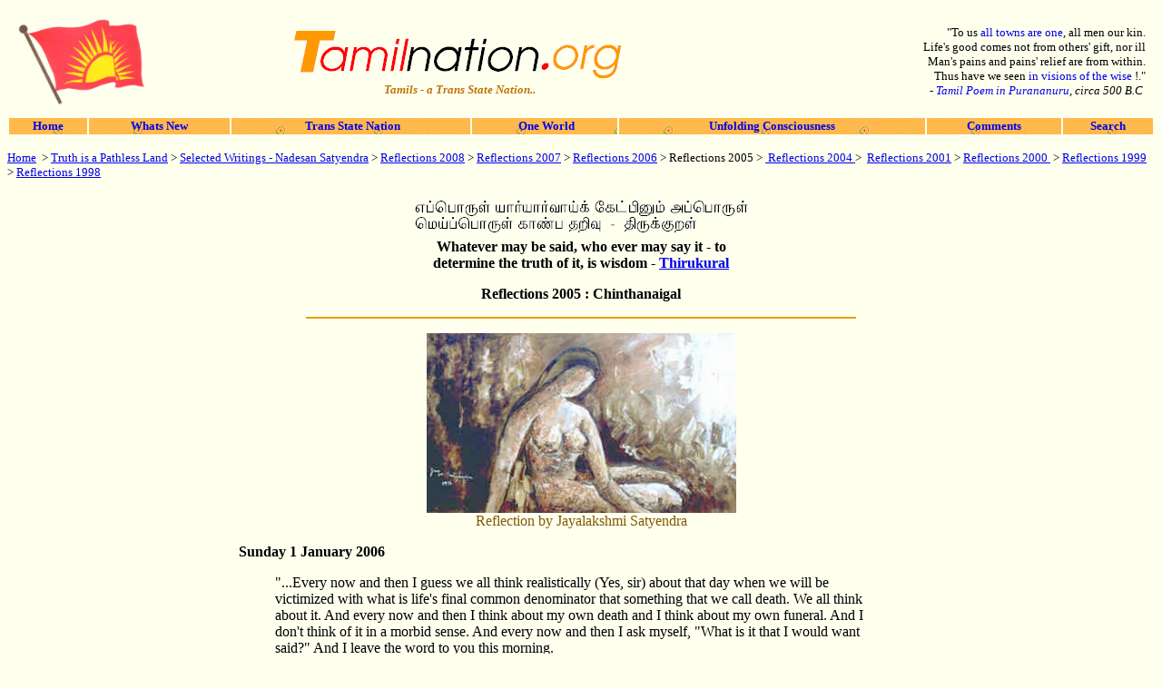

--- FILE ---
content_type: text/html; charset=UTF-8
request_url: https://tamilnation.org/sathyam/reflections/05
body_size: 24486
content:
<!DOCTYPE HTML PUBLIC "-//IETF//DTD HTML//EN">
<html>

<!-- #BeginTemplate "../../_private/template_1.dwt" -->

<head>
<META NAME="ROBOTS" CONTENT="NOARCHIVE"> 

<meta http-equiv="Content-Type" content="text/html; charset=windows-1252">
<meta name="GENERATOR" content="Microsoft FrontPage 6.0">
<meta name="ProgId" content="FrontPage.Editor.Document">
<!-- #BeginEditable "doctitle" -->
<title>Reflections - 2005</title>
<!-- #EndEditable -->
</head>

<body BGCOLOR="#FFFFEE"  >
<div align="center">

<table border="0" width="100%" cellpadding="8" id="table3">
	<tr>
		<td width="150">
		<p align="center">
<a href='/' target='_self'>
<img border="0" src="../../images/conferences/us/84nanuet_flag.gif" width="146" height="100" align="left" hspace="0"></a></p>
		</td>
		<td>
		<p align="center"><a href='/' name='top' target='_self'>
		<img border="0" src="../../images/tn1.gif"></a><br>
		<b>
		<i><font size="2" color="#BF7300">
		<a href='/diaspora/' style='text-decoration: none'>&nbsp;<font color="#BF7300">Tamils - a Trans State Nation..</font></a></font></i></b></td>
		<td>
		<p align="right"><font size="2">&quot;To us
		<a href='/oneworld/' style='text-decoration: none' target='_self'>all towns are one</a>, all men our kin.<br>Life's good comes not from 
		others' gift, nor ill 
		<br>Man's pains and pains' relief are from within.<br>Thus have we seen 
		<a href='/sathyam/unfolding' style='text-decoration: none' target='_self'>in visions 
		of the wise
</a>!.&quot;<br>- </font><em><font size="2">
		<a href='/diaspora/#purananuru' style='text-decoration: none'>
		Tamil Poem in Purananuru</a>, circa 500 B.C&nbsp;</font></em></td>
	</tr>
</table>
  <table border="0" width="100%" id="table4">
    <tr>
      <td align="center" valign="middle" bgcolor="#FDB409" background="../../images/culture/kolam/kolam3y.GIF">
		<b>
		<font size="2">
		<a href='/' style='text-decoration: none' target='_self'>Home</a></font></b></td>
      <td align="center" valign="middle" bgcolor="#FDB409" background="../../images/culture/kolam/kolam3y.GIF">
		<b><font size="2">
		<a href='/whatsnew' style='text-decoration: none'>Whats New</a></font></b></td>
      <td align="center" valign="middle" bgcolor="#FDB409" background="../../images/culture/kolam/kolam3y.GIF">
		<b><font size="2">
		<a href='/diaspora/' style='text-decoration: none' target='_self'>&nbsp;Trans State Nation</a></font></b></td>
      <td align="center" valign="middle" bgcolor="#FDB409" background="../../images/culture/kolam/kolam3y.GIF">
		<b><font size="2">
		<a href='/oneworld/' style='text-decoration: none' target='_self'>&nbsp;One World</a></font></b></td>
      <td align="center" valign="middle" bgcolor="#FDB409" background="../../images/culture/kolam/kolam3y.GIF">
		<font size="2"><b>
		<a href='/sathyam/unfolding' style='text-decoration: none' target='_self'>Unfolding 
		Consciousness</a></b></font></td>
      <td align="center" valign="middle" bgcolor="#FDB409" background="../../images/culture/kolam/kolam3y.GIF">
		<b><font size="2">
		<a href='/comments' style='text-decoration: none' target='_self'>
		Comments</a></font></b></td>
      <td align="center" valign="middle" bgcolor="#FDB409" background="../../images/culture/kolam/kolam3y.GIF"><b>
		<font size="2">
		<a href='/search' style='text-decoration: none' target='_self'>Search</a></font></b></td>
    </tr>
  </table> </div>

	 <!-- #BeginEditable "content" -->
<div align="center">
	<p align="left"><small><a href='/' target='contents'>
	<span style="text-decoration: none">Home</span></a>&nbsp; &gt; 
<a href='/sathyam/sathyam' target='contents'>Truth is a Pathless Land</a> 
&gt; <a href='/saty/' target='contents'>Selected Writings - Nadesan Satyendra</a> </small>
<font size="2">&gt; <a href='/sathyam/reflections/08' target='contents'>Reflections 2008</a> &gt; <a href='/sathyam/reflections/07' target='contents'>Reflections 2007</a> 
&gt; <strong style="font-weight: 400"><a href='/sathyam/reflections/06' target='contents'>Reflections 2006</a> &gt;
			Reflections 2005 &gt;</strong> <a href='/sathyam/reflections/04' target='contents'> &nbsp;Reflections 2004 </a>&gt; &nbsp;<a href='/sathyam/reflections/01' target='contents'>Reflections 2001</a> &gt; <a href='/sathyam/reflections/00' target='contents'>Reflections 2000&nbsp;</a>
&gt; <a href='/sathyam/reflections/99' target='contents'>Reflections 1999</a> &gt;<strong> </strong>
</font><a href='/sathyam/reflections/98' target='contents'><font size="2">Reflections 1998</font></a>
	</p>
	<table border="0" width="760">
		<tr>
			<td>
			<p align="center"><img src="../../images/literature/kural.gif" alt="thirukural" WIDTH="376" HEIGHT="42"><b><font color="#FF0000"><br>
</font>Whatever may be said, who ever may say it - to <br>
determine the truth of it, is wisdom - <a href='/literature/kural/' target='contents'>Thirukural</a></b><a href='/literature/kural/' target='contents'>
</a></p>

<p align="center"><b>Reflections 2005 : Chinthanaigal </b>
</p>

<hr width="80%" color="#E8A000">

			<p align="center"><font color="#FF0000"><b>
			<a href="../../art/moments%20of%20awareness/reflection.htm" target="contents">
			<img src="../../images/art/moments/reflection.JPG" hspace="0" width="341" height="198"></a></b></font><br>
			<font color="#815A01">Reflection by Jayalakshmi Satyendra</font></p>
			<p><b>Sunday 1 January 2006</b></p>
			<blockquote>
				<p>&quot;...Every now and then I guess we all think realistically 
				(Yes, sir) about that day when we will be victimized with what 
				is life's final common denominator that something that we call 
				death. We all think about it. And every now and then I think 
				about my own death and I think about my own funeral. And I don't 
				think of it in a morbid sense. And every now and then I ask 
				myself, &quot;What is it that I would want said?&quot; And I leave the 
				word to you this morning.<br>
				<br>
				If any of you are around when I have to meet my day, I don�t 
				want a long funeral. And if you get somebody to deliver the 
				eulogy, tell them not to talk too long. (Yes) And every now and 
				then I wonder what I want them to say. Tell them not to mention 
				that I have a Nobel Peace Prize that isn�t important. Tell them 
				not to mention that I have three or four hundred other awards 
				that�s not important. Tell them not to mention where I went to 
				school. (Yes)<br>
				<br>
				I'd like somebody to mention that day that Martin Luther King, 
				Jr., tried to give his life serving others. (Yes)<br>
				I'd like for somebody to say that day that Martin Luther King, 
				Jr., tried to love somebody.<br>
				I want you to say that day that I tried to be right on the war 
				question. (Amen)<br>
				I want you to be able to say that day that I did try to feed the 
				hungry. (Yes)<br>
				And I want you to be able to say that day that I did try in my 
				life to clothe those who were naked. (Yes)<br>
				I want you to say on that day that I did try in my life to visit 
				those who were in prison. (Lord)<br>
				I want you to say that I tried to love and serve humanity. (Yes)<br>
				<br>
				Yes, if you want to say that I was a drum major, say that I was 
				a drum major for justice. (Amen) Say that I was a drum major for 
				peace. (Yes) I was a drum major for righteousness. And all of 
				the other shallow things will not matter. (Yes) I won't have any 
				money to leave behind. I won't have the fine and luxurious 
				things of life to leave behind. But I just want to leave a 
				committed life behind. (Amen) And that's all I want to say.<br>
				<br>
				If I can help somebody as I pass along,<br>
				If I can cheer somebody with a word or song,<br>
				If I can show somebody he's traveling wrong,<br>
				Then my living will not be in vain.<br>
				If I can do my duty as a Christian ought,<br>
				If I can bring salvation to a world once wrought,<br>
				If I can spread the message as the master taught,<br>
				Then my living will not be in vain.<br>
				<br>
				Yes, Jesus, I want to be on your right or your left side, (Yes) 
				not for any selfish reason. I want to be on your right or your 
				left side, not in terms of some political kingdom or ambition. 
				But I just want to be there in love and in justice and in truth 
				and in commitment to others, so that we can make of this old 
				world a new world.&quot;&nbsp; <i>Martin Luther King - Delivered at 
				Ebenezer Baptist Church, Atlanta, Georgia, on 4 February 1968.
				</i></p>
			</blockquote>
			<p><b>Saturday 31 December 2005</b></p>
			<blockquote>
				<p>&quot;...No one has yet come up with any evidence that anyone in 
				the U.S. military or government has officially sanctioned 
				anything close to 'torture'. The 'stress positions' that have 
				been allowed (such as wearing a hood, exposure to heat and cold, 
				and the rarely authorized &quot;waterboarding,&quot; which induces a 
				feeling of suffocation) are all <font color="#773402">
				psychological techniques</font> designed to break a detainee...&quot;<a href="http://www.opinionjournal.com/weekend/hottopic/?id=110007542" target="contents">
				<i>Wall Street Journal, 12 November 2005</i></a><i> </i><br>
				<br>
				&quot;'<b>Waterboarding</b>'...The prisoner is bound to an inclined 
				board, feet raised and head slightly below the feet. Cellophane 
				is wrapped over the prisoner's face and water is poured over 
				him. Unavoidably, the gag reflex kicks in and a terrifying fear 
				of drowning leads to almost instant pleas to bring the treatment 
				to a halt. According to the sources, CIA officers who subjected 
				themselves to the water boarding technique lasted an average of 
				14 seconds before caving in. They said al Qaeda's toughest 
				prisoner, Khalid Sheik Mohammed, won the admiration of 
				interrogators when he was able to last between two and 
				two-and-a-half minutes before begging to confess.<i>&quot;<a href="http://www.commondreams.org/headlines05/1119-05.htm" target="contents">Brian 
				Ross and Richard Esposito, ABC News, 19 November 2005</a></i></p>
			</blockquote>
			<p><b>Saturday 24 December 2005</b></p>
			<blockquote>
				<p>&quot;Problems cannot be solved at the same level of awareness 
				that created them&quot; - Albert Einstein </p>
			</blockquote>
			<p><b>Wednesday 21 December 2005</b></p>
			<blockquote>
				<p><b>&quot;...</b>Change will not come simply by moaning about what is. Neither will it come from a
simple minded moralising about that which ought to be. The words of 
				<a href='/aurobindo' target='contents'>Sri Aurobindo</a> in his
epic poem Savitri,&nbsp; have an abiding
significance: &quot;Truth and knowledge are an idle gleam if they do not bring power to
change the world&quot;&nbsp;..<a target="contents">Theory and practise</a> are 
				the two legs on which we walk. The man of action is the true 
				philosopher - and the philosopher must of necessity be a man of 
				action..&quot;&nbsp; <i><a href='/sathyam/east/tamilnation' target='contents'>Nadesan 
				Satyendra in Spirituality &amp; the Tamil Nation</a></i></p>
			</blockquote>
			<p><b>Friday 25 November 2005</b></p>
			<blockquote>
				<p>&quot;...To remember the dead is the duty of the living, in our 
				memory they continue to live. Our hope for freedom as a people 
				and a nation should never be de-linked from the past. 
				Forgetfulness of the past is a social sin. Memory is a virtue. 
				.. The refusal to communicate or 
transmit an experience that embodies the <a href='/indictment/' target='contents'>collective suffering</a>, anguish, misery, 
helplessness, torture and even brutal death of a people amounts to the betrayal 
of the very people. We have to struggle with words against the mute silence of 
the international community that did nothing to prevent the death of women and 
children. There are many nations that crow loudly about human rights but these 
very nations became accomplices in the genocidal scheme of the State of Sri 
Lanka....&#8221;&nbsp; <i><a href='/tamileelam/maveerar/2003' target='contents'>Prof. Chandrakanthan at the 
				Maaveerar Memorial Service in Toronto,
28 November 2003</a></i></p>
			</blockquote>
			<p><b>Friday 18 November 2005</b></p>
			<blockquote>
				<p>''I was once asked by an Englishman connected with the British Refugee Council: 'You
  say Tamil Eelam, but where are the boundaries of this Tamil Eelam that you talk about?
  Show me.' I was taken aback by the directness of the question. I thought for a while, searching
  for an appropriate response. Then I replied: 'Take a map of the island. Take a paint brush
  and paint all the areas where Sri Lanka has bombed and launched artillery attacks during
  these past several years. When you have finished, the painted area that you see - that is
  Tamil Eelam.'''<b>&nbsp; </b><i>Sathasivam Krishnakumar, speaking in Zurich, on Maha Veerar Naal, in November 1990 
				quoted in <a href='/tamileelam/boundaries/' target='contents'>
				Boundaries of Tamil Eelam</a></i></p>
			</blockquote>
			<p><b>Tuesday 15 November 2005</b></p>
			<blockquote>
				<p><font face="Times New Roman">&quot;...The fundamental meaning of war is that
  it is the expression of a difference of opinion. The object of war must therefore be
  defined as follows: <font color="#773402">the object of war is to change the enemy's mind</font>. This simple
  and almost platitudinous statement is of supreme importance and a 
				<font color="#773402">failure to
  remember it has led to the most deplorable efforts</font>...&quot; <i>
				<a href="https://www.amazon.com/exec/obidos/tg/detail/-/B0006DDUO4/qid=1132043290/tamilntamilrelat" target="contents">
				Sir Stephen King-Hall&nbsp; in Defence of the Nuclear Age</a></i></font></p>
			</blockquote>
			<p><b>Friday 11 November 2005 Remembrance Day</b></p>
			<table border="0" width="100%" id="table1" cellspacing="8" cellpadding="2">
				<tr>
					<td width="60%">
					<p style="line-height: 150%"><font color="#FF0000">Tamil 
					Translation</font> by
					<a href='/forum/sabesan/051108remembrance' target='contents'>Sanmugam 
					Sabesan, Australia</a> </p>
					<p style="line-height: 150%" align="center">
					<a href='/tamileelam/maveerar/' target='contents'>
	<img border="1" src="../../images/maveerar/cemetry.jpg" width="164" height="111" hspace="4"></a><br>
					[see also 
					<a href='/tamileelam/maveerar/' target='contents'>Maha 
					Veerar Naal</a>]</p>
					<p style="line-height: 150%"><font size="2">&#2951;&#2980;&#3019;
				<span lang="EN-US" style="font-family: Times New Roman">Flanders 
				Fields</span> &#2986;&#3019;&#2992;&#3021;&#2965;&#3021;&#2965;&#2995;&#2980;&#3021;&#2980;&#3007;&#2994;&#3021; <br>
				&#2986;&#3018;&#2986;&#3021;&#2986;&#3007; &#2990;&#2994;&#2992;&#3021;&#2965;&#2995;&#3021; &#2986;&#3010;&#2980;&#3021;&#2980;&#3009;&#2965;&#3021; &#2965;&#3009;&#2994;&#3009;&#2969;&#3021;&#2965;&#3009;&#2965;&#3007;&#2985;&#3021;&#2993;&#2985;. <br>
				&#2970;&#3007;&#2994;&#3009;&#2997;&#3016; &#2949;&#2975;&#3016;&#2991;&#3006;&#2995;&#2969;&#3021;&#2965;&#2995;&#3009;&#2965;&#3021;&#2965;&#3009; &#2951;&#2975;&#3016;&#2991;&#3015; <br>
				&#2997;&#2992;&#3007;&#2970;&#3016; &#2997;&#2992;&#3007;&#2970;&#3016;&#2991;&#3006;&#2965; &#2986;&#3018;&#2986;&#3021;&#2986;&#3007; &#2990;&#2994;&#2992;&#3021;&#2965;&#2995;&#3021; <br>
				&#2958;&#2969;&#3021;&#2965;&#2995;&#3009;&#2975;&#3016;&#2991; &#2951;&#2992;&#3009;&#2986;&#3021;&#2986;&#3007;&#2975;&#2969;&#3021;&#2965;&#2995;&#3016; <br>
				&#2949;&#2975;&#3016;&#2991;&#3006;&#2995;&#2990;&#3021; &#2965;&#3006;&#2975;&#3021;&#2975;&#3009;&#2965;&#3007;&#2985;&#3021;&#2993;&#2985;. <br>
				&#2965;&#3008;&#2996;&#3015; &#2990;&#3009;&#2996;&#2969;&#3021;&#2965;&#3009;&#2965;&#3007;&#2985;&#3021;&#2993; &#2980;&#3009;&#2986;&#3021;&#2986;&#3006;&#2965;&#3021;&#2965;&#3007;&#2970;&#3021; &#2970;&#2980;&#3021;&#2980;&#2969;&#3021;&#2965;&#2995;&#3016;&#2980;&#3021; <br>
				&#2980;&#2969;&#3021;&#2965;&#2995;&#3021; &#2965;&#3006;&#2980;&#3009;&#2965;&#2995;&#3007;&#2994;&#3021; &#2997;&#3006;&#2969;&#3021;&#2965;&#3006;&#2980;&#3009; &#2997;&#3006;&#2985;&#2990;&#3021;&#2986;&#3006;&#2975;&#3007;&#2965;&#2995;&#3021; &#2986;&#3006;&#2975;&#3007;&#2986;&#3021; &#2986;&#2993;&#2965;&#3021;&#2965;&#3007;&#2985;&#3021;&#2993;&#2985;.<br>
				<br>
				&#2984;&#3006;&#2969;&#3021;&#2965;&#2995;&#3021; &#2951;&#2986;&#3021;&#2986;&#3019;&#2980;&#3009; &#2951;&#2993;&#2984;&#3021;&#2980;&#2997;&#2992;&#3021;&#2965;&#2995;&#3021;. <br>
					&#2970;&#3007;&#2994; &#2984;&#3006;&#2975;&#3021;&#2965;&#2995;&#3009;&#2965;&#3021;&#2965;&#3009; &#2990;&#3009;&#2985;&#3021;&#2986;&#3009; &#2997;&#3006;&#2996;&#3021;&#2984;&#3021;&#2980;&#2997;&#2992;&#3021;&#2965;&#2995;&#3021;.<br>
				&#2997;&#3006;&#2996;&#3021;&#2984;&#3021;&#2980;&#3019;&#2990;&#3021;. &#2997;&#3008;&#2996;&#3021;&#2984;&#3021;&#2980;&#3019;&#2990;&#3021;. &#2970;&#3010;&#2992;&#3007;&#2991; &#2953;&#2980;&#2991;&#2980;&#3021;&#2980;&#3016; &#2953;&#2979;&#2992;&#3021;&#2984;&#3021;&#2980;&#3019;&#2990;&#3021;. <br>
				&#2970;&#3010;&#2992;&#3007;&#2991; &#2949;&#3000;&#3021;&#2980;&#2990;&#2985;&#2980;&#3021;&#2980;&#3007;&#2985;&#3021; &#2962;&#2995;&#3007;&#2991;&#3016;&#2991;&#3009;&#2990;&#3021; &#2965;&#2979;&#3021;&#2975;&#3019;&#2990;&#3021;. <br>
				&#2965;&#3006;&#2980;&#2994;&#3007;&#2980;&#3021;&#2980;&#3019;&#2990;&#3021;. &#2965;&#3006;&#2980;&#2994;&#3007;&#2965;&#3021;&#2965;&#2997;&#3009;&#2990;&#3021; &#2986;&#2975;&#3021;&#2975;&#3019;&#2990;&#3021;. <br>
				&#2951;&#2986;&#3021;&#2986;&#3019;&#2980;&#3009;
				</font>
				<span lang="NL" style="font-family: Times New Roman">
					<font size="2">FLANDERS FIELDS</font></span><font size="2"> &#2994;&#3021; &#2965;&#3007;&#2975;&#2965;&#3021;&#2965;&#3007;&#2985;&#3021;&#2993;&#3019;&#2990;&#3021;.<br>
				<br>
				&#2958;&#2969;&#3021;&#2965;&#2995;&#3009;&#2975;&#3016;&#2991; &#2970;&#2979;&#3021;&#2975;&#3016;&#2991;&#3016; &#2986;&#2965;&#3016;&#2997;&#2985;&#3007;&#2975;&#2990;&#3021; &#2965;&#3018;&#2979;&#3021;&#2975;&#3009; &#2970;&#3014;&#2994;&#3021;&#2994;&#3009;&#2969;&#3021;&#2965;&#2995;&#3021; <br>
				&#2970;&#3014;&#2991;&#2994;&#3021; &#2951;&#2996;&#2965;&#3021;&#2965;&#2986;&#3021; &#2986;&#3019;&#2965;&#3007;&#2985;&#3021;&#2993; &#2958;&#2969;&#3021;&#2965;&#2995;&#3021; &#2965;&#3016;&#2965;&#2995;&#3007;&#2994;&#3021; &#2953;&#2995;&#3021;&#2995; <br>
				&#2997;&#3007;&#2995;&#2965;&#3021;&#2965;&#3016; &#2953;&#2969;&#3021;&#2965;&#2995;&#3007;&#2975;&#2990;&#3021; &#2980;&#2992;&#3009;&#2965;&#3007;&#2985;&#3021;&#2993;&#3019;&#2990;&#3021;. <br>
				&#2949;&#2980;&#2985;&#3016; &#2953;&#2969;&#3021;&#2965;&#2995;&#3009;&#2975;&#3016;&#2991;&#2980;&#3006;&#2965; &#2953;&#2991;&#2992;&#3021;&#2980;&#3021;&#2980;&#3007; &#2986;&#3007;&#2975;&#3007;&#2991;&#3009;&#2969;&#3021;&#2965;&#2995;&#3021;. <br>
				&#2951;&#2993;&#2984;&#3021;&#2980;&#3009; &#2965;&#3018;&#2979;&#3021;&#2975;&#3007;&#2992;&#3009;&#2965;&#3021;&#2965;&#3009;&#2990;&#3021; &#2958;&#2969;&#3021;&#2965;&#2995;&#3009;&#2975;&#3016;&#2991; &#2984;&#2990;&#3021;&#2986;&#3007;&#2965;&#3021;&#2965;&#3016;&#2991;&#3016; <br>
				&#2984;&#3008;&#2969;&#3021;&#2965;&#2995;&#3021; &#2953;&#2975;&#3016;&#2986;&#3021;&#2986;&#3008;&#2992;&#3021;&#2965;&#2995;&#3015;&#2991;&#3006;&#2985;&#3006;&#2994;&#3021; <br>
				&#2984;&#3006;&#2969;&#3021;&#2965;&#2995;&#3021; &#2980;&#3010;&#2969;&#3021;&#2965;&#2986;&#3021; &#2986;&#3019;&#2997;&#2980;&#3007;&#2994;&#3021;&#2994;&#3016;. <br>
				&#2950;&#2985;&#3006;&#2994;&#3021; &#2951;&#2984;&#3021;&#2980; &#2986;&#3018;&#2986;&#3021;&#2986;&#3007; &#2990;&#2994;&#2992;&#3021;&#2965;&#2995;&#3021; <br>
					</font>
				<span lang="NL" style="font-family: Times New Roman">
					<font size="2">FLANDERS FIELDS</font></span><font size="2"> &#2994;&#3021; &#2980;&#3018;&#2975;&#2992;&#3021;&#2984;&#3021;&#2980;&#3009; &#2986;&#3010;&#2980;&#3021;&#2980;&#3009;&#2965;&#3021; &#2965;&#3009;&#2994;&#3009;&#2969;&#3021;&#2965;&#3009;&#2990;&#3021;.</font></td>
					<td valign="top"><font color="#FF0000">In Flanders 
						Fields</font><br>
						by 
					<a target="contents" href="http://www.vac-acc.gc.ca/general/sub.cfm?source=history/firstwar/mccrae/flanders">Lt. Col. John McCrae</a>, M.D. (1872-1918),
					<br>
					Canadian Army
						<p>In Flanders fields the poppies blow<br>
						Between the crosses, row on row,<br>
						That mark our place; and in the sky<br>
						The larks, still bravely singing, fly<br>
						Scarce heard amid the guns below. <br>
						<br>
						We are the Dead. Short days ago<br>
						We lived, felt dawn, saw sunset glow,<br>
						Loved, and were loved, and now we lie<br>
						In Flanders fields. <br>
						<br>
						Take up our quarrel with the foe:<br>
						To you from failing hands we throw<br>
						The torch; be yours to hold it high.<br>
						If ye break faith with us who die<br>
						We shall not sleep, though poppies grow<br>
						In Flanders fields. 
					<p>&nbsp;</td>
				</tr>
			</table>
			<p><b>Sunday 6 November 2005</b></p>
			<blockquote>
				<p>&quot;...There is something within me 
					impelling me to cry out <a href='/indictment/' target='contents'>my agony</a>. I have known humanity. I 
					have studied <a href='/sathyam/unfolding' target='contents'>something of psychology</a> though I have not read 
					many books on psychology. Such a man knows exactly what it 
					is. That something in me which never deceives me tells me 
					now: &quot;You have to <a href='/saty/010217violence' target='contents'>stare the world in the face</a>, although the 
					world may look at you 
				<a href='/tamileelam/fundamentalism/' target='contents'>with bloodshot eyes</a>. Do not fear. 
					Trust that little thing which resides in the heart. &quot; It 
					says: 'Forsake friends, wife, and all; but testify to that 
					for which you have lived, and <a href='/tamileelam' target='contents'>for which you have to die</a>. &quot; - <i>from&nbsp;
					<a href='/saty/9805gandhi' target='contents'>Mahatma Gandhi</a>'s Quit 
					India speech, 1942</i></p>
			</blockquote>
			<p><b>Tuesday 1 November 2005</b></p>
			<blockquote>
				<p>&quot;...Movements for justice throughout the world and 
		throughout history always begin with and are sustained by a moral 
		statement, a value idea. ... It often begins with the notion that all 
		human beings are equal regardless of race or colour and that the 
		achievement of equality was in itself the pursuit of justice. But for 
		such a notion to become sustainable one must have worked with a 
				...a <a href='/sathyam/east/tamilnation' target='contents'>
		philosophical construct</a>, a 
				<a href='/heritage/' target='contents'>
		historical interpretation</a> and a 
				<a href='/caste/' target='contents'>social</a> 
		and <a href='/culture/' target='contents'>cultural</a> context. Movements are 
		sustained when <a href='/diaspora/' target='contents'>there are enough people</a> 
		whose imagination is captivated by a vision that lifts them beyond 
		wherever they may be and which encourages them to have a better idea of 
		themselves and their history into what they might or could become. In 
		other words an <a href='/' target='contents'>expansive view of history</a> and a range of possibilities 
		are critical to capture the imagination. ... Values are the essential 
		principles of life without which life would be without meaning &#8211; things 
		would fall apart, and the centre cannot hold. They are agents of social 
		cohesion....&nbsp; revolutions succeed best and their objectives 
		achieved and sustained most where the moral legitimacy resides not just 
		in terms of the end-product but also in the manner of the execution of 
		the struggle...&quot;</p>
			</blockquote>
			<p><b>Wednesday 26 October 2005</b></p>
			<blockquote>
				<p>&quot;...I have no wish to be the victim of the Fraud of a black 
				world. My life should not be devoted to drawing up the balance 
				sheet of Negro values. <a href='/oneworld/' target='contents'>There 
				is no white world</a>, there is no white ethic, any more than 
				there is a white intelligence. There are in every part of the 
				world <a href='/sathyam/sathyam' target='contents'>men who search</a>.
				<a href='/heritage/' target='contents'>I am not a prisoner of 
				history</a>. I should not seek there for the meaning of my 
				destiny. <b>I should constantly remind myself that the real leap 
				consists in introduction invention into existence</b>. In the 
				world through which I travel, 
				<a href='/sathyam/unfolding' target='contents'>I am 
				endlessly creating myself</a>...&quot; <i>(<a href='/ideology/fannon' target='contents'>Frantz 
				Fanon</a> in
				<a href="https://www.amazon.com/exec/obidos/tg/detail/-/0802150845/qid=1130311275/tamilntamilrelat" target="contents">
				Black Skin, White Masks</a>) 1952</i></p>
			</blockquote>
			<p><b>Thursday 20 October 2005</b></p>
			<blockquote>
				<p><b>&nbsp;</b>&quot;Speech is permissible so long as it does not 
				threaten real political change or to alter the status quo...It 
				is possible to engage in policy debates, as long as the 
				criticism is issue-specific, directed in rational terms at the 
				substance of a policy, rather than couched as vitriolic attacks 
				against personal reputation.&quot; - National University of Singapore 
				(NUS) human-rights expert, Dr Thio Li-ann on Academic Freedom in 
				Singapore <i>(reported in Straits Times, 20 August 2005)</i></p>
			</blockquote>
			<p><b>Saturday 8 October 2005</b></p>
			<blockquote>
				<p>&quot;If You Desire Peace, Cultivate Justice... Cultivating 
				justice and achieving peace in a globalizing world will need a 
				greater sense of common purpose to shared goals at the 
				international and national levels. It requires integrated 
				thinking to address the integrated problems of society and the 
				economy. It means guiding policy-making with a moral compass, 
				ensuring that decisions are based on universally shared 
				principles of equity and equality, without losing sight of the 
				need for sustained economic growth. It is about linking justice 
				and economic progress in practical ways...&quot; - Juan Somavia, 
				Director-General of the International Labour Organization</p>
			</blockquote>
			<p><b>Saturday 24 September 2005</b></p>
			<blockquote>
				<p>&quot;....The United States has an opportunity make Sri Lanka a
    model and help it to evolve, by negotiating, 
				<a href="../../conflictresolution/tamileelam/index.htm#not negotiable" target="contents">two autonomous democratic
    political structures within a system acceptable to both parties</a>, where ethnic
    communities can coexist peacefully on the Island. The US should be firm in its message to
    the government and the opposition, that if negotiations are not forthcoming immediately,
    they should be prepared to conduct a referendum of the Tamil people in Sri Lanka.
    This can be done with the assistance of the United Nations similar to the referendum in
    East Timor. Thus, in the absence of a negotiated settlement, the Tamil people could
    determine whether they want a confederation or 
				<a href='/selfdetermination/tamileelam/7707tulfmanifesto' target='contents'>a separate state as endorsed by the Tamil
    people</a> in the last democratic elections held in 1977 in the north and east of Sri
    Lanka....&quot;<em>
				<a href='/intframe/us/00bradsherman' target='contents'>US Congressman Brad Sherman, 1 September
    2000</a></em></p>
			</blockquote>
			<p><b>Thursday 22 September 2005</b></p>
			<blockquote>
				<font size="2">&quot; &#2997;&#2992;&#2994;&#3006;&#2993;&#3009; 
			&#2958;&#2985;&#3021;&#2986;&#2980;&#3009; &#2980;&#2985;&#3021;&#2985;&#3007;&#2991;&#2965;&#3021;&#2965;&#2990;&#3021; &#2953;&#2975;&#3016;&#2991;&#2980;&#2985;&#3021;&#2993;&#3009;. &#2997;&#2992;&#2994;&#3006;&#2993;&#3021;&#2993;&#3009; &#2990;&#3006;&#2993;&#3021;&#2993;&#2980;&#3021;&#2980;&#3007;&#2993;&#3021;&#2965;&#3009; &#2980;&#2985;&#3007;&#2990;&#2985;&#3007;&#2980;&#2992;&#3021;&#2965;&#2995;&#3007;&#2985;&#3021; 
			&#2965;&#3009;&#2993;&#3009;&#2965;&#3021; &#2965;&#3008;&#2975;&#3009; &#2949;&#2997;&#2970;&#3007;&#2991;&#2990;&#3006;&#2965;&#3007;&#2985;&#3021;&#2993;&#2980;&#3009;. &#2951;&#2980;&#2985;&#3006;&#2994;&#3021;&#2980;&#3006;&#2985;&#3021; &#2986;&#3014;&#2992;&#3009;&#2990;&#3021; &#2986;&#3009;&#2992;&#2975;&#3021;&#2970;&#3007;&#2965;&#2995;&#3016; &#2997;&#3007;&#2975;&#3009;&#2980;&#2994;&#3016;&#2986;&#3021; 
			&#2986;&#3019;&#2992;&#3006;&#2975;&#3021;&#2975;&#2969;&#3021;&#2965;&#2995;&#3016; &#2970;&#2990;&#3009;&#2980;&#3006;&#2991; &#2990;&#3006;&#2993;&#3021;&#2993;&#2969;&#3021;&#2965;&#2995;&#3016;&#2986;&#3021;&#2986;&#2993;&#3021;&#2993;&#3007; &#2984;&#3006;&#2990;&#3021; &#2986;&#3015;&#2970;&#3007;&#2965;&#3021;&#2965;&#3018;&#2995;&#3021;&#2995;&#3009;&#2990;&#3021; &#2986;&#3019;&#2980;&#3009; &#2949;&#2997;&#2993;&#3021;&#2993;&#3016; 
			&#2990;&#3009;&#2985;&#3021;&#2985;&#3007;&#2985;&#3021;&#2993;&#3009; &#2984;&#2965;&#2992;&#3021;&#2980;&#3021;&#2980;&#3007;&#2991; &#2950;&#2993;&#3021;&#2993;&#2994;&#3021; &#2990;&#3007;&#2965;&#3021;&#2965; &#2950;&#2995;&#3009;&#2990;&#3016; &#2990;&#3007;&#2965;&#3021;&#2965; &#2980;&#2985;&#3007;&#2980;&#3021;&#2980;&#3009;&#2997;&#2990;&#3021; &#2990;&#3007;&#2965;&#3021;&#2965; 
			&#2980;&#2985;&#3007;&#2990;&#2985;&#3007;&#2980;&#2992;&#3021;&#2965;&#2995;&#3016;&#2986;&#3021;&#2986;&#2993;&#3021;&#2993;&#3007;&#2986;&#3021; &#2986;&#3015;&#2970;&#3007;&#2965;&#3021;&#2965;&#3018;&#2995;&#3021;&#2965;&#3007;&#2993;&#3019;&#2990;&#3021;. 
				</font><p><font size="2">&#2997;&#3007;&#2980;&#3007;&#2991;&#3007;&#2985;&#3021; &#2949;&#2975;&#3007;&#2986;&#3021;&#2986;&#2975;&#3016;&#2991;&#3007;&#2994;&#3021; &#2997;&#2992;&#2994;&#3006;&#2993;&#3021;&#2993;&#3016; &#2965;&#3006;&#2994;&#2970;&#3021;&#2970;&#2965;&#3021;&#2965;&#2992;&#2990;&#3006;&#2965;&#2965;&#3021; 
			&#2965;&#2993;&#3021;&#2986;&#3007;&#2980;&#2990;&#3021; &#2970;&#3014;&#2991;&#3021;&#2980; &#2962;&#2992;&#3009; &#2970;&#2990;&#3010;&#2965;&#2980;&#3021;&#2980;&#3007;&#2994;&#3021; &#2986;&#3007;&#2993;&#2984;&#3021;&#2980; &#2958;&#2969;&#3021;&#2965;&#2995;&#3021; &#2980;&#2994;&#3016;&#2997;&#2992;&#3021; &#2949;&#2980;&#3016; &#2953;&#2975;&#3016;&#2980;&#3021;&#2980;&#3009; &#2986;&#3009;&#2980;&#3007;&#2991; 
			&#2997;&#2992;&#2994;&#3006;&#2993;&#3021;&#2993;&#3016; &#2958;&#2996;&#3009;&#2980;&#3009;&#2965;&#3007;&#2985;&#3021;&#2993;&#3006;&#2992;&#3021;. &#2990;&#2985;&#3007;&#2980;&#2980;&#3021;&#2980;&#3007;&#2994;&#3021; &#2949;&#2986;&#3006;&#2992;&#2990;&#3006;&#2985; &#2984;&#2990;&#3021;&#2986;&#3007;&#2965;&#3021;&#2965;&#3016; &#2965;&#3018;&#2979;&#3021;&#2975; &#2980;&#2990;&#3007;&#2996;&#3008;&#2996;&#2980;&#3021; 
			&#2980;&#3015;&#2970;&#3007;&#2991;&#2980;&#3021; &#2980;&#2994;&#3016;&#2997;&#2992;&#3021; &#2997;&#3015;&#2994;&#3009;&#2986;&#3021;&#2986;&#3007;&#2995;&#3021;&#2995;&#3016; &#2986;&#3007;&#2992;&#2986;&#3006;&#2965;&#2992;&#2985;&#3021; &#2997;&#2992;&#2994;&#3006;&#2993;&#3021;&#2993;&#3007;&#2993;&#3021;&#2965;&#3009; &#2980;&#2992;&#3009;&#2990;&#3021; &#2997;&#3007;&#2995;&#2965;&#3021;&#2965;&#2990;&#3021; 
			&#2953;&#2993;&#3021;&#2993;&#3009; &#2984;&#3019;&#2965;&#3021;&#2965;&#2993;&#3021;&#2986;&#3006;&#2994;&#2980;&#3009;.
				</font></p>
			<p><font size="2">&quot;&#2997;&#2992;&#2994;&#3006;&#2993;&#3009; &#2958;&#2985;&#3021;&#2986;&#2980;&#3009; &#2990;&#2985;&#3007;&#2980;&#2985;&#3009;&#2965;&#3021;&#2965;&#3009; &#2949;&#2986;&#3021;&#2986;&#3006;&#2993;&#3021;&#2986;&#2975;&#3021;&#2975; &#2962;&#2992;&#3009; &#2980;&#3014;&#2991;&#3021;&#2997;&#3008;&#2965; &#2970;&#2965;&#3021;&#2980;&#3007;&#2991;&#2985;&#3021;&#2993;&#3009;. &#2949;&#2980;&#3009; 
			&#2990;&#2985;&#3007;&#2980;&#2985;&#3007;&#2985;&#3021; &#2980;&#2994;&#3016;&#2997;&#3007;&#2980;&#3007;&#2991;&#3016; &#2984;&#3007;&#2992;&#3021;&#2979;&#2991;&#3007;&#2980;&#3021;&#2980;&#3009;&#2997;&#3007;&#2975;&#3009;&#2990;&#3021; &#2970;&#3010;&#2980;&#3021;&#2980;&#3007;&#2992;&#2986;&#3021;&#2986;&#3018;&#2992;&#3009;&#2995;&#3009;&#2990;&#2985;&#3021;&#2993;&#3009;. &#2997;&#2992;&#2994;&#3006;&#2993;&#3009; 
			&#2958;&#2985;&#3021;&#2986;&#2980;&#3009; &#2990;&#2985;&#3007;&#2980; &#2970;&#3014;&#2991;&#2993;&#3021;&#2986;&#3006;&#2975;&#3021;&#2975;&#3009;&#2970;&#3021; &#2970;&#2965;&#3021;&#2980;&#3007;&#2991;&#3007;&#2985;&#3021; &#2997;&#3014;&#2995;&#3007;&#2986;&#3021;&#2986;&#3006;&#2975;&#3009;. &#2990;&#2985;&#3007;&#2980;&#2985;&#3015; &#2997;&#2992;&#2994;&#3006;&#2993;&#3021;&#2993;&#3016;&#2986;&#3021; 
			&#2986;&#2975;&#3016;&#2965;&#3021;&#2965;&#3007;&#2985;&#3021;&#2993;&#3006;&#2985;&#3021;. &#2990;&#2985;&#3007;&#2980;&#2985;&#3015; &#2980;&#2985;&#2980;&#3009; &#2980;&#2994;&#3016;&#2997;&#3007;&#2980;&#3007;&#2991;&#3016; &#2984;&#3007;&#2992;&#3021;&#2979;&#2991;&#3007;&#2965;&#3021;&#2965;&#3007;&#2985;&#3021;&#2993;&#3006;&#2985;&#3021;.&quot;&nbsp;
			</font><font size="2">&#2958;&#2985; &#2970;&#3014;&#2991;&#2994;&#3021;&#2990;&#3010;&#2994;&#2990;&#3021; 
			<u>&#2965;&#3006;&#2975;&#3021;&#2975;&#3007;&#2991;&#2986;&#3007;&#2985;&#3021; 
			</u>&#2965;&#3010;&#2993;&#3009;&#2965;&#3007;&#2985;&#3021;&#2993;&#3006;&#2992;&#3021;. 
			- </font><i>
	<a href='/ltte/vp/04114thanapal' target='contents'>M.Thanapalasingham at Leader for All Seasons Book 
	Release in Melbourne, Australia</a>, November 2004</i></p>
			</blockquote>
			<p><b>Sunday 18 September 2005</b></p>
			<blockquote>
				<p>&quot;...In all regions of the world conflicts turn violent over the desire for full
control by state governments, on the one hand, and claims to
				<a href='/selfdetermination/' target='contents'>self-determination</a> (in a broad sense) by peoples, minorities or other communities, on the other.
Where governments recognise and respect the right to self-determination, a
people can effectuate it in a peaceful manner. Where governments 
				<a href='/indictment/indict006' target='contents'>choose to use
force</a> to crush or prevent the movement, or where they attempt to
				<a href='/indictment/' target='contents'>impose
assimilationist policies</a> against the wishes of a people, this polarises
demands and generally <a href='/tamileelam/armedstruggle/' target='contents'>results in armed conflict</a>.&nbsp;The Tamils, for example, were not
seeking independence and were not using violence in the 1970s. The government
response <a href='/conflictresolution/tamileelam/' target='contents'>to further deny the Tamil people equal expression of their distinct 
identity</a> led to armed confrontation and a war of secession...&quot; <i>
				<a href='/selfdetermination/98unesco' target='contents'>UNESCO International Conference of Experts, Barcelona 
1998 </a> </i></p>
			</blockquote>
			<p><b>Sunday 4 September 2005</b></p>
			<blockquote>
				<p>&quot;War does not determine who is right - only who is left&quot; - <i>
				Bertrand Russell, quoted in New Internationalist, August 2005</i></p>
			</blockquote>
			<p><b>Tuesday 30 August 2005</b></p>
			<blockquote>
				<p>&quot;... to seek a permanent peace within the framework of Sri Lanka's unitary Constitution
  is to display the ignorance of the foolish or the deceit of a knave. The armed resistance
  of the Tamil people arose as a result of a <font color="#815A01"> 
				<a href='/indictment/' target='contents'>continuing
  oppression</a></font>, by a permanent Sinhala majority, within the confines of a unitary
  Constitutional frame. It is farcical to believe that a 'political settlement' within the
  same unitary frame will resolve the conflict. It will not. Dominance by the permanent
  Sinhala majority will continue - and so will the conflict. Indeed, the recent
  pronouncements of the contenders for power in Colombo serve to expose the extent of the
  cancerous growth of the dominant <font color="#815A01">
				<a href='/tamileelam/fundamentalism/' target='contents'>Sinhala Buddhist mythology</a></font> in Sri Lanka's body politic...&quot;
				<font color="#815A01">&nbsp;</font><i>Nadesan Satyendra in
				<font color="#815A01"><a href='/saty/9103whiteflag' target='contents'>No 
				White Flag in Tamil Eelam</a>, </font>November 1991,<font color="#815A01">
				<b>14 years ago</b></font></i></p>
			</blockquote>
			<p><b>Tuesday 23 August 2005</b></p>
			<blockquote>
				<p>&quot;...No government's 
						condemnation of terrorism is credible if it cannot show 
						itself to be open to change by non violent dissent...But instead 
						.. any kind of 
	mass political mobilization or organization is being bought off, or broken, 
	or simply ignored. Meanwhile, governments and the corporate media, and let's not forget the 
	film industry, lavish their time, attention, technology, research, and 
	admiration on war and terrorism. Violence has been deified. <b>The message this sends is disturbing and dangerous: If you seek to air a 
	public grievance, violence is more effective than non violence</b>...It's time to recognize that no amount of nuclear weapons or full-spectrum 
	dominance or daisy cutters or spurious governing councils and loyal jirgas 
	can buy peace at the cost of justice. The urge for 
				<a href='/tamileelam/fundamentalism/' target='contents'>hegemony and preponderance by some</a> will be matched with greater 
	intensity by the <a href='/saty/870215pathofreason' target='contents'>longing for dignity and justice by others</a>... &quot;
				<i><a href='/intframe/roy/arundhati' target='contents'>
				Arundhati Roy&nbsp; in Tide or Ivory Snow? Public Power 
in the Age of Empire, </a>&nbsp;August 2004</i></p>
			</blockquote>
			<p><b>Thursday <a name="18_August_2005" target="contents">18 August 2005</a></b></p>
			<blockquote>
				<p>&quot;Small states survive only in the interstices created by the 
				major powers. <b>International relations is not a love affair; 
				nor is it a seminar where wit and logic must prevail. </b>Even 
				the most brilliant insight of a small country can be safely 
				ignored if inconvenient. But even the silliest idea of a large 
				country must be taken seriously because of the damage a large 
				country can do.&quot;&nbsp; <i>Bilahari Kausikan, Singapore Second 
				Permanent Secretary to Foreign Ministry </i></p>
			</blockquote>
			<p><b>Saturday <a name="13_August_2005" target="contents">13 August 2005</a></b></p>
			<blockquote>
				<p>&quot;Deniable Operations ..According to the purest tenets of international law it is 
				an act of war for one country unilaterally to order its armed 
				troops across the borders of another. Given the large number of 
				clear instances in which one nation has felt the need to meddle 
				in the affairs of another, short of an actual declaration of 
				hostilities, governments have become adept at fighting wars by 
				proxy. In time of notional peace, United States deniable 
				operations are planned and executed solely by the CIA. They must 
				be approved by the President, they usually enlist the aid of 
				foreign resources (such as tribesmen in Vietnam and Laos) and 
				are invariably led by civilians trained to operate covertly with 
				military special purpose forces...Deniable activities are always 
				dangerous, even when they go undetected. When compromised they 
				will occasionally provoke the target into acts of violent 
				retaliation...&quot; -<font color="#FF0000"><b>*</b></font><a href="https://www.amazon.com/exec/obidos/tg/detail/-/1854091700/qid=1124093491/tamilntamilrelat" target="contents"><em>Mark 
				Lloyd: Special Forces -The Changing Face of Warfare</em></a><em> 
				- Arms and Armour Press, London, 1995</em></p>
			</blockquote>
			<p><b>Saturday <a name="6_August_2005" target="contents">6 August 2005</a></b></p>
			<blockquote>
				<p><font size="2" color="#815A01">
					<a href='/humanrights/hiroshima' target='contents'>
					<img border="0" src="../../images/humanrights/hiroshima4.jpg" width="164" height="104" align="left"></a></font> 
				&quot;...I was part of a great undertaking. For the Hiroshima mission 
				I was on board The Great Artiste, a second B-29 that had tailed 
				the Enola Gay to the bombing zone. We'd flown alongside them all 
				the way up there and were about four or five miles off to one 
				side of Hiroshima, dropping gauges with parachutes that would 
				measure the yield of the bomb.....My honest feeling at the time 
				was that they deserved it, and <b>as far as I am concerned that 
				is still how I feel today</b>. People never look back to what 
				led up to it - Pearl Harbour, Nanking - and <b>there are no 
				innocent civilians in war, everyone is doing something, 
				contributing to the war effort, </b>building bombs. What we did 
				saved a lot of lives <i>(comment by&nbsp; 
				<strong style="font-weight: 400"><font color="#FF0000">tamil</font>nation.org</strong>: 
				whose lives?)</i> in the long run and I am proud to have been 
				part of it. After the war I returned to the University of 
				Chicago to continue my studies and later rejoined Los Alamos, 
				where I eventually became director of the laboratory. About 
				three-quarters of the US nuclear arsenal was designed under my 
				tutelage at Los Alamos. That is my legacy...&quot;
				<a href="http://news.bbc.co.uk/1/hi/world/americas/4718579.stm#graphicss" target="contents">
				<i>Dr Harold Agnew - Scientist, on Observation Plane, Hiroshima 
				- Sixty Years Later</i></a><i>, 6 August 2005 ( see also
				<font color="#815A01">
				<a href='/humanrights/hiroshima' target='contents'>Hiroshima &amp; Nagasaki&nbsp;- 
					the Worst Terror Attack in History</a> )</font></i></p>
				<p><font face="Times New Roman">&quot; If I were asked to name the most
      important date in the history and prehistory of the human race, I would
      answer without hesitation 6 August 1945. The reason is simple. From the
      dawn of consciousness until 6 August 1945, man had to live with the
      prospect of his death as an individual; since the day when the 
			</font>
					<font face="Times New Roman" color="#815A01"> 
			<a href='/humanrights/hiroshima' target='contents'>first
      atomic bomb</a></font><font face="Times New Roman"> outshone the sun over 
				Hiroshima, mankind as a whole has had to live with the prospect 
				of its extinction as a species...as the devices of nuclear 
				warfare become more potent and easier to make, their spreading 
				to young and immature as well as </font>
					<font face="Times New Roman" color="#815A01">
				<a href='/intframe/' target='contents'>old and arrogant nations </a></font>
					<font face="Times New Roman">becomes inevitable, and global 
				control of their manufacture impracticable. ..One might compare 
				the situation to a gathering of delinquent youths locked in a 
				room full of inflammable material who are given a box of matches 
				- with the pious warning not to use it..&quot;</font><i><font face="Times New Roman"><a href='/sathyam/west/koestler' target='contents'>Arthur Koestler in 
					Janus: A Summing Up </a></font></i></p>
			</blockquote>
			<p><b>Saturday 16 July 2005</b></p>
			<blockquote>
				<p><font face="Times New Roman">&quot; ...In my view, politics is 
				concerned only formally with power and government and
				<a href='/sathyam/unfolding' target='contents'>fundamentally with the moral 
				development of human beings</a>. Politics is about people, and 
				how they endeavour to face the challenge of their times. M.N. 
				Roy... put, his beliefs this way: &quot;When a man really wants 
				freedom and to live in a democratic society he may not be able 
				to free the whole world . . . but he can to a large extent at 
				least free himself by behaving as a rational and moral being, 
				and if he can do this, others around him can do the same, and 
				these again will spread freedom by their example.&quot; I don't think 
				I can put it any better. If that is the goal, then
				<a href='/saty/9805gandhi' target='contents'>Gandhi</a> is more relevant 
				than ever, both in India and in the West....&quot; <i>M.N.Roy, quoted 
				by Hugh Tinker in </i></font><font color="#815A01">
				<i><font face="Times New Roman">
				<a href='/ideology/nonviolence' target='contents'>Non
      Violence as a Political Strategy: Gandhi &amp; Western Thinkers </a></font> </i>
				</font></p>
			</blockquote>
			<p><b>Saturday <a name="9_July_2005" target="contents">9 July 2005</a></b></p>
			<blockquote>
				<p>&quot;Everybody can be great, because everybody can serve. You 
				don't have to have a college degree to serve. You don't have to 
				have to make your subject and your verb agree to serve. You 
				don't have to know about Plato and Aristotle to serve. You don't 
				have to know Einstein's &quot;Theory of Relativity&quot; to serve. You 
				don't have to know the Second Theory of Thermal Dynamics in 
				Physics to serve. You only need a heart full of grace, a soul 
				generated by love, and you can be that servant.&quot;
				<font color="#815A01"><i>
				<a href="http://www.thekingcenter.org/" target="contents">Martin Luther King</a></i></font></p>
				<p>&quot;&#2965;&#2997;&#3007;&#2980;&#3016; &#2958;&#2996;&#3009;&#2980;&#3009;&#2986;&#2997;&#2985;&#3021; &#2965;&#2997;&#3007;&#2991;&#2985;&#3021;&#2993;&#3009;. &#2965;&#2997;&#3007;&#2980;&#3016;&#2991;&#3015; &#2997;&#3006;&#2996;&#3021;&#2965;&#3021;&#2965;&#3016;&#2991;&#3006;&#2965; &#2953;&#2975;&#3016;&#2991;&#3019;&#2985;&#3021;, 
				&#2997;&#3006;&#2996;&#3021;&#2965;&#3021;&#2965;&#3016;&#2991;&#3015; &#2965;&#2997;&#3007;&#2980;&#3016;&#2991;&#3006;&#2965;&#2970;&#3021; &#2970;&#3014;&#2991;&#3021;&#2980;&#3019;&#2985;&#3021;, &#2949;&#2997;&#2985;&#3015; &#2965;&#2997;&#3007;&quot; -
				<font color="#815A01">
				<a href='/literature/bharathy/' target='contents'>&#2986;&#3006;&#2992;&#2980;&#3007;</a></font></p>
			</blockquote>
			<p><b>Monday&nbsp; <a name="4_July_2005" target="contents">4 July 2005</a> - US Independence Day</b></p>
			<blockquote>
				<p>&quot;The most ultimately righteous of all wars is a war with 
				savages, though it is apt to be also the most terrible and 
				inhuman. The rude, fierce settler who drives the savage from the 
				land lays all civilized mankind under a debt to him. American 
				and Indian, Boer and Zulu, Cossack and Tartar, New Zealander and 
				Maori, - in each case the victor, horrible though many of his 
				deeds are, has laid deep the foundations for the future 
				greatness of a mighty people. The consequences of struggles for 
				territory between civilized nations seem small by comparison. 
				Looked at from the standpoint of the ages, it is of little 
				moment whether Lorraine is part of Germany or of France, whether 
				the northern Adriatic cities pay homage to Austrian Kaiser or 
				Italian King; But it is of incalculable importance that America, 
				Australia, and Siberia should pass out of the hands of their 
				red, black, and yellow aboriginal owners, and become the 
				heritage of the dominant world races.&quot;&nbsp; <i>President 
				Theodore &quot;Teddy&quot; Roosevelt&nbsp; in <span class="small">
				<a href="https://www.amazon.com/exec/obidos/tg/detail/-/0803289545/qid=1120492185/tamilntamilrelat" target="contents">
				The Winning of the West: From the Alleghenies to the Mississippi 
				1769-1776 : With Map</a> </span> </i></p>
			</blockquote>
			<p><b>Saturday 25 June 2005</b></p>
			<blockquote>
				<p>&quot;...many peace agreements are fragile and the
        'peace' that they create is usually the extension of war by more
        civilised means... A peace agreement is often an imperfect compromise
        based on the state of play when the parties have reached a 'hurting
        stalemate' or when the<font color="#815A01"><a href='/intframe/' target='contents'> international community
          </a> </font>
				can no longer stomach
        a continuation of the crisis. A peace process, on the other hand, is
        not so much what happens before an agreement is reached, rather what
        happens after it... the post conflict phase crucially defines the
        relationship between former antagonists...&quot; <em>- Walter Kemp, Organisation for Security and
        Co-operation in Europe, reviewing <font color="#815A01"> 
				<a href="../../books/Conflict%20Resolution/index.htm#Robert L.Rothstein" target="contents">'After
        the Peace: resistance and reconciliation' by Robert L.Rothstein,</a>
  				</font>
  1999</em><font color="#815A01"> 
				</font>
				</p>
			</blockquote>
			<p><b>Sunday 12 June 2005</b></p>
			<blockquote>
				<p>&quot;...Wisdom is the child of integrity - being integrated 
				around principles. And integrity is the child of humility and 
				courage. In fact you could say that humility is the mother of 
				all the virtues because humility acknowledges that there are 
				natural laws or principles that govern the universe. They are in 
				charge. We are not. Pride teaches us that we are in charge. 
				Humility teaches us to understand and live by principles, 
				because they ultimately govern the consequences of our actions. 
				If humility is the mother, courage is the father of wisdom. 
				Because to truly live by these principles when they are contrary 
				to social mores, norms and values takes enormous courage...&quot; -<i><a href='/books/unfolding/#8thhabit' target='contents'>Stephen 
				Covey in The 8th Habit : From Effectiveness to Greatness&nbsp;
				</a></i></p>
			</blockquote>
			<p><b>Wednesday 1 June 2005</b></p>
			<blockquote>
				<blockquote>
					<blockquote>
						<p>&quot;&#2951;&#2993;&#3016;&#2997;&#2985;&#3021; &#2990;&#2985;&#3007;&#2980;&#2985;&#3009;&#2965;&#3021;&#2965;&#3009;&#2970;&#3021; &#2970;&#3018;&#2985;&#3021;&#2985;&#2980;&#3009; <font color="#815A01">
						<a href='/sathyam/east/gita/gita' target='contents'>&#2965;&#3008;&#2980;&#3016;</a></font>,
						<br>
						&#2990;&#2985;&#3007;&#2980;&#2985;&#3021; &#2951;&#2993;&#3016;&#2997;&#2985;&#3009;&#2965;&#3021;&#2965;&#3009;&#2970;&#3021; &#2970;&#3018;&#2985;&#3021;&#2985;&#2980;&#3009; <font color="#815A01">
						<a href='/sathyam/east/thiruvasagam/tvasagam0' target='contents'>
						&#2980;&#3007;&#2992;&#3009;&#2997;&#3006;&#2970;&#2965;&#2990;&#3021;</a></font>, <br>
						&#2990;&#2985;&#3007;&#2980;&#2985;&#3021; &#2990;&#2985;&#3007;&#2980;&#2985;&#3009;&#2965;&#3021;&#2965;&#3009;&#2970;&#3021; &#2970;&#3018;&#2985;&#3021;&#2985;&#2980;&#3009; <font color="#815A01">
						<a href='/literature/kural/' target='contents'>&#2980;&#3007;&#2992;&#3009;&#2965;&#3021;&#2965;&#3009;&#2993;&#2995;&#3021;</a></font>&quot;</p>
					</blockquote>
				</blockquote>
			</blockquote>
			<p><b>Sunday 22 May 2005</b></p>
			<blockquote>
				<p>&quot; (Gaelic) is for us what no other language can be. It is 
our very own. It is more than a symbol, it is an essential part of our 
nationhood. It has been moulded by the thought of a hundred generations of our forebearers. In it is stored the accumulated experience of a people - our people 
who, even before Christianity was brought to them, were already cultured and 
living in a well ordered society. The Irish language spoken in Ireland today is 
the direct descendant without break of the language our ancestors spoke in those 
far off days. A vessel for three thousand years of our history, the language is 
for us precious beyond measure. As the bearer to us of a philosophy, ..rich in practical wisdom, the language 
today is worth far too much to dream of letting it go.<br>To part with it would be to abandon a great part of ourselves, to loose the key 
to our past, to cut away the roots from the tree. With the language gone we 
could never again aspire to being more than half a nation...&quot; <i>
				<a href='/ideology/valera' target='contents'>On Language &amp; the Irish Nation - Eamon de Valera, 1943</a></i></p>
			</blockquote>
			<p><b>Tuesday 17 May 2005</b></p>
			<blockquote>
				<p>&quot;Most men merely act on instinct and the amount of success 
				they achieve depends on the amount of talent they are born 
				with�. Yet, when it is not a question of acting oneself but of 
				persuading others in discussion the need is for clear ideas and 
				the ability to show their connection with each other. So few 
				people have yet acquired the necessary skill at this, that most 
				discussions are futile bandying of words, [which] either leave 
				each man sticking to his own ideas or they end with everyone 
				agreeing, [just] for the sake of agreement, on a compromise with 
				nothing to be said for it. Clear ideas do therefore have some 
				practical value...Theory exists so that one need not start 
				afresh each time sorting out the material and plowing through 
				it�. It is meant to educate the mind of the future commander, 
				or, more accurately, guide him in his self-education, not to 
				accompany him to the battlefield... In the field of 
				strategy�theory�helps the commander acquire those insights that, 
				once absorbed into his way of thinking, will smooth and protect 
				his progress.&nbsp; <b>Knowledge must be so absorbed into the mind 
				that it almost ceases to exist in a separate, objective way</b>�. 
				The continual change [in war] compels the commander to carry the 
				whole intellectual apparatus of his knowledge within him.&nbsp; He 
				must be ready to bring forth the appropriate decisions.&nbsp; <b>By 
				total assimilation with his mind and life, the commander's 
				knowledge must be transformed into a genuine capability</b>... &quot;
				<font color="#815A01"><i><a href='/armed_conflict/' target='contents'>
				Clausewitz on War</a></i></font></p>
			</blockquote>
			<p><b>Thursday 12 May 2005</b></p>
			<blockquote>
				<p>&quot;...meaning in life is not an abstraction, but rather the 
				specific meaning of a person's life at a given moment...we can 
				only know the big meaning of our life in retrospect - at it's 
				end, and this will be dependent on all the little moments of 
				actualized meaning along the way... <span lang="EN-US">
				self-actualization is possible only as a side effect of 
				self-transcendence...&quot;</span>&nbsp; <i>
				<a href='/sathyam/west/frankl' target='contents'>Viktor Frankl</a></i></p>
			</blockquote>
			<p><b>Tuesday 2 May 2005</b></p>
			<blockquote>
				<p>&quot;...Tell me one operation of war which is moral.... Sticking 
				a bayonet into a man's belly, is that moral? Then they say, 
				well, of course strategic bombing involved civilians. Civilians 
				are always involved in major wars.<br>
				After all, previous wars ended up in the besieging of major 
				cities, and in besieging a city what was the idea? To cut off 
				all supplies, and the city held out if it could until they'd 
				eaten the last dog, cat, and sewer rat and were all starving, 
				and meanwhile the besieging forces lobbed every missile they 
				could lay their hands on into the city, more or less regardless 
				of where those missiles landed, as an added incentive to 
				surrender....&quot;&nbsp; 
				<a href="http://www.bible-researcher.com/dresden/harris.html" target="contents">
				<i>Sir Arthur Harris</i></a><i>, head of&nbsp; RAF 
				Bomber Command. 1942-45 quoted in War by 
				<a href="http://www.museum.tv/archives/etv/D/htmlD/dyergwynne/dyergwynne.htm" target="contents">Gwynne Dyer</a>,1986</i></p>
			</blockquote>
			<p><b>Tuesday <a name="26_April_2005" target="contents">26 April 2005</a></b></p>
			<blockquote>
				<p>&quot;...We must never forget, that under modern conditions of
life, science and technology, all war has become greatly brutalized and that no
one who joins in it, even in self-defence, can escape becoming also in a measure
brutalized. Modern war cannot be limited in its destructive method and the
inevitable debasement of all participants... <b>we as well as our enemies have
contributed to the proof that the central moral problem is war and not its
methods</b>...&quot; <i>- Harry L. Stimson, US Secretary of State 1929-1933 
				quoted, appropriately enough by Hitler's Arms Minister, Albert 
				Speer in
			<font color="#815A01">
				<a href="https://www.amazon.com/exec/obidos/ASIN/0684829495/qid=1055780945/tamilntamilrelat" target="contents">Inside the Third
Reich</a></font>
			</i></p>
			</blockquote>
			<p><b>Sunday <a name="24_April_2005" target="contents">24 April 2005</a></b></p>
			<blockquote>
				<p>&quot;A prince...cannot practice all those things which gain men a 
				reputation for being good, as it is often necessary, in order to 
				keep hold of the state, to act contrary to trust, contrary to 
				charity, contrary to humanity, and contrary to religion...&quot;-
				<a href="http://www.questia.com/PM.qst?a=o&d=97573375" target="contents"><i>&nbsp;Machiavelli 
				in the Prince </i></a></p>
				<p>&quot;Much of the revolutionaries' money came from rich 
				progressives... But ... factional backbiting began to discourage 
				these devotees... It was at this time, then, that Lenin resorted 
				to 'expropriations'... the most effective of these were 
				organised by the hitherto obscure Georgian Bolshevik Stalin and 
				his half crazed agent Kamo. The whole business got the 
				Bolsheviks involved not merely in banditry, but with actual 
				bandit elements.. wrote Bakunin' in Russia, he who desires a 
				popular revolution, must enter this world'.... all Russian socialists of every faction 
				knew this world, but almost all of them, except for Lenin, 
				recoiled from it in horror. He alone was prepared to use 
				it. 'Party members should not be measured by the narrow standard 
				of petty bourgeois snobbery. Sometimes a scoundrel is useful to 
				our party, precisely because he is a scoundrel.' It was in the 
				same spirit that Lenin used the crudest and most abusive .. 
				language in his political controversies.. 
				Nor did the continual erosion of the people who did not agree 
				with Lenin fail to lower the intellectual standard of the Party 
				considerably. That is not to say that there were not men 
				of fine intellect devotedly attached to the Bolsheviks. But 
				among the its lesser adherents men of very limited character and 
				sense were to be found...&quot; <i>Robert Conquest in Lenin, 1972</i></p>
			</blockquote>
			<p><b>Sunday 10 April 2005</b></p>
			<blockquote>
				<p>&quot;..If you place a frog in a pot of boiling water, it will 
				immediately try to scramble out. But if you place the frog in 
				room temperature water, and don't scare him, he'll stay put. 
				Now, if the pot sits on a heat source, and if you gradually turn 
				up the temperature, something very interesting happens. As the 
				temperature rises from 70 to 80 degrees F., the frog will do 
				nothing. In fact, he will show every sign of enjoying himself. 
				As the temperature gradually increases, the frog will become 
				groggier and groggier, until he is unable to climb out of the 
				pot. Though there is nothing restraining him, the frog will sit 
				there and boil. Why? Because the frog's internal apparatus for 
				sensing threats to survival is geared to sudden changes in his 
				environment, not to slow, gradual changes...&quot; <i> <font face="Times New Roman">
				
				<a href='/books/leadership/senge' target='contents'>Peter Senge in The Fifth
Discipline : The Art and Practice of the Learning Organization </a> </font></i></p>
			</blockquote>
			<p><b>Tuesday 22 March 2005</b></p>
			<blockquote>

<p align="left">&quot;...What does experience up to now teach us? The revolutionary 
guerrilla force is clandestine. It is born and develops secretly. The fighters 
themselves use pseudonyms. At the beginning they keep out of sight, and when 
they allow themselves to be seen it is at a time and place chosen by the chief. 
The guerrilla force is independent of the civilian population, in action as well 
as in military organisation; consequently it need not assume the direct defence 
of the peasant population. The protection of the population depends on the 
progressive destruction of the enemy's military potential. It is relative to the 
overall balance of forces:<b> the populace will be completely safe when the 
opposing forces are completely defeated</b>.... <strong style="font-weight: 400">to protect the safety of the guerrilla force itself: 'Constant vigilance,
  constant mistrust, constant mobility are the three golden rules</strong>. All three are
  concerned with security. Various considerations of common sense necessitate wariness
  towards the civilian population and the maintenance of a certain aloofness. <b>By their very situation civilians are exposed to repression and the constant presence
  and pressure of the enemy</b>, who will attempt to buy them, corrupt them, or to extort from
  them by violence what cannot be bought. Not having undergone a process of selection or
  technical training, as have the guerrilla fighters, 
<strong style="font-weight: 400">the civilians in a given zone
  of operations are more vulnerable to infiltration or moral corruption by the enemy. 
..&quot; </strong><i><a href='/ideology/debray' target='contents'>Revolution in the 
Revolution? - Regis Debray</a></i>, 1967</p>
			</blockquote>
			<p><b>Thursday 17 March 2005</b></p>
			<blockquote>
				<p>&quot; Imperialism is an institution under which one nation 
				asserts the right to seize the land or at least to control the 
				government or resources of another people.&quot;-
				<i>
				<font color="#815A01">
				<a href="http://www.lewrockwell.com/orig/young9.html" target="contents">John T. 
				Flynn</a></font>&nbsp; </i> </p>
				<p>&quot;Look back over the past, with its changing empires that rose 
				and fell, and you can foresee the future, too.&quot; -
				<i>
				<font color="#815A01">
				<a href="http://www.iep.utm.edu/m/marcus.htm" target="contents">Marcus Aurelius</a></font></i></p>
			</blockquote>
			<p><b>Friday 5 March 2005</b></p>
			<blockquote>
				<p>&quot;Nothing that is worth doing can be achieved in our lifetime; 
				therefore we must be saved by hope. Nothing which is true or 
				beautiful or good makes complete sense in any immediate context 
				of history; therefore we must be saved by faith. Nothing we can 
				do, however virtuous, can be accomplished alone; therefore we 
				are saved by love...&quot; <i>
				<a href="https://www.amazon.com/exec/obidos/tg/detail/-/0684718553/qid=1109947113/tamilntamilrelat" target="contents">
				Reinhold Niebuhr in the Irony of 
				American History</a></i></p>
				<p>
			<font color="#815A01">
		<img border="0" src="../../images/speaker.gif" width="28" height="18" align="middle"><font size="2"><a href="../../asx/puthiyulla.asx" target="contents">&#2986;&#3009;&#2980;&#3021;&#2980;&#3007; 
				&#2953;&#2995;&#3021;&#2995; &#2990;&#2985;&#3007;&#2980;&#2985;&#3014;&#2994;&#3021;&#2994;&#3006;&#2990;&#3021;... Lyric - Kannadasan, Song - J.B.Chandrababu</a></font></font></p>
				<p>
			&nbsp;&quot;There comes a time when an individual becomes irresistible and 
			his action becomes all pervasive in it�s effect. This comes when he 
			reduces himself to zero&quot; - <i><font color="#815A01">
			<a href='/saty/9805gandhi' target='contents'>Mahatma Gandhi </a></font></i></p>
			</blockquote>
			<p><b>Friday 11 February 2005</b></p>
			<blockquote>
				<p>&nbsp;&quot;....I look up at the pictures on my desk, next to the 
				computer - pictures of my grandchildren. I see the future 
				looking back at me from those photographs and I say, &quot;Father, 
				forgive us, for we know not what we do.&quot; And then I am stopped 
				short by the thought: &quot;That's not right. We do know what we are 
				doing. We are stealing their future. Betraying their trust. 
				Despoiling their world.&quot; And I ask myself: Why? Is it because we 
				don't care? Because we are greedy? Because we have lost our 
				capacity for outrage, our ability to sustain indignation at 
				injustice? What has happened to our moral imagination? On the 
				heath Lear asks Gloucester: &quot;How do you see the world?&quot; And 
				Gloucester, who is blind, answers: &quot;I see it feelingly.'&quot;&nbsp; 
				I see it feelingly. The news is not good these days. I can tell 
				you, though, that as a journalist I know the news is never the 
				end of the story. The news can be the truth that sets us free - 
				not only to feel but to fight for the future we want. And the 
				will to fight is the antidote to despair, the cure for cynicism, 
				and the answer to those faces looking back at me from those 
				photographs on my desk. What we need is what the ancient 
				Israelites called hochma - the science of the heart ... the 
				capacity to see, to feel and then to act as if the future 
				depended on you. Believe me, it does.&quot;&nbsp;
				<a href="http://www.truthout.org/docs_2005/013105F.shtml" target="contents"><i>
				Bill Moyers in No Tomorrow</i></a></p>
			</blockquote>
			<p><b>Sunday 6 February 2005</b></p>
			<blockquote>
				<p>&quot;Until you do what you believe in, you don't know whether you 
				believe it or not.&quot; <span class="qsource">-<i>
				<a href="http://www.ltolstoy.com/" target="contents">Tolstoy</a></i></span></p>
				<p>&quot;Naturally the common people don't want war. But after all, 
				it is the leaders of a country who determine policy, and it is 
				always a simple matter to drag the people along, whether it is a 
				democracy, or a fascist dictatorship. All you have to do is tell 
				them they are being attacked, and denounce the pacifists for 
				lack of patriotism and exposing the country to danger. It works 
				the same in any country.&quot;&nbsp; <span class="qsource">- 
				<a href="https://en.wikipedia.org/wiki/Hermann_G�ring" target="contents">Hermann Goering</a>, 1946</span></p>
			</blockquote>
			<p><b>Friday 28 January 2005&nbsp; - On Holocaust Day</b></p>
			<blockquote>
				<p>&quot;...The opposite of love is not hate, it's indifference. The 
				opposite of art is not ugliness, it's indifference. The opposite 
				of faith is not heresy, it's indifference. And the opposite of 
				life is not death, it's indifference...&quot;&nbsp;
				<a href="http://www.brainyencyclopedia.com/encyclopedia/e/el/elie_wiesel.html" target="contents">
				<i>Elie Wiesel</i></a><i>, Holocaust survivor, writer and Nobel 
				Prize Laureate</i></p>
			</blockquote>
			<p><b>Tuesday 25 January 2005</b></p>
			<blockquote>
				<p>&quot;Only connect!...Only connect the prose 
		and the passion, and both will be exalted, and human love will be seen 
		at its height. <a href='/sathyam/_vti_cnf/unfolding' target='contents'>Live in fragments no longer</a>. Only connect, and 
		the beast and the monk, robbed of the isolation that is life to either, 
		will die.&quot; 
				<a href="http://www.musicandmeaning.com/forster/maintainer.html" target="contents">
				<i>E.M.Forster - </i><cite>Howards End</cite></a></p>
			</blockquote>
			<p><b>Tuesday 18 January 2005</b></p>
			<blockquote>
	<p>&quot;...The meaning of our existence is not invented by ourselves, but rather 
	detected...What matters, therefore, is not the meaning of life in general, 
	but rather the&nbsp;specific meaning of a person's life at a given moment...We 
	can discover this meaning in life in three different ways: (1) by doing a 
	deed; (2) by experiencing a value; and (3) by suffering...Everything can be 
	taken from a man but the last of the human freedoms - to choose one's 
	attitude in any given set of circumstances, to choose one's own way.&quot; <i>
	<a href='/sathyam/west/frankl' target='contents'>Victor Frankl in Man's Search for Unltimate 
	Meaning</a></i></p>
			</blockquote>
			<p><b>Tuesday 11 January 2005</b></p>
			<blockquote>
				<p><strong style="font-weight: 400">&quot;All warfare is based on deception</strong>.&nbsp; Hence, when able to attack, we must seem unable; when using our forces, we must
seem inactive; when we are near, we must make the enemy believe we are far away; when far
away, we must make him believe we are near.&nbsp; Hold out baits to entice the enemy. Feign disorder, and crush him.&nbsp; If he is secure at all points, be prepared for him. If he is in superior strength, evade him. If your opponent is of choleric temper, seek to irritate him. Pretend to be weak, that he may grow arrogant. If he is taking his ease, give him no rest. If his forces are united, separate them. Attack him where he is unprepared, appear where you are not expected. These military devices, leading to victory, must not be divulged beforehand. Now the general who wins a battle makes many calculations in his temple ere the
battle is fought.&nbsp; The general who loses a battle makes but few calculations beforehand. Thus do many calculations lead to victory, and few calculations to defeat: how much
more no calculation at all!&nbsp; It is by attention to this point that I can foresee who is likely to win or lose. 
				&quot; <i><a href='/armed_conflict/suntzu' target='contents'>Sun Tzu 
				on the Art of War, One of the oldest Military Treatises in the World</a></i></p>
			</blockquote>
			<p><b>Tuesday 4 January 2005 </b></p>
			<blockquote>
				<p>&quot;..A nation is a soul, a spiritual principle. Two things, 
				which in truth are but one, constitute this soul or spiritual 
				principle. One lies in the past, one in the present...<a href='/heritage/' target='contents'> A heroic past</a>, <a href='/ltte/vp/' target='contents'>great
  men</a>, glory (by which I understand genuine glory), this is the social
  capital upon which one bases a national idea. To have common glories in the
  past and to have a common will in the present; to have performed great deeds
  together, to wish to perform still more-these are the essential conditions for
  being a people. One loves in proportion to the sacrifices to which one has
  consented, and <a href='/indictment/' target='contents'>in proportion to the ills that one
  has suffered</a>...More valuable by far than common customs posts and 
				frontiers conforming to strategic ideas is the fact.. of having suffered, enjoyed, and hoped together... 
				I spoke just now of '<a href='/diaspora/tsunami/' target='contents'>having
  suffered together</a>' and, indeed, suffering in common unifies more than
  joy does. Where national memories are concerned, griefs are of more value than
  triumphs, for they impose duties, and require a common effort...A nation is a 
				grand solidarity constituted by the
				<a href='/saty/9308thyagam' target='contents'>sentiment of sacrifices</a> 
				which one has made and those that one is disposed to make 
				again..&quot; <i>
				<a href='/selfdetermination/nation/renan' target='contents'>Ernest Renan 
				in What is a nation?, 1882</a></i></p>
			</blockquote>

<p align="right"><font size="3"><i><a href='/sathyam/reflections/04' target='contents'>Continued 
- Reflections
2004.........</a></i></font></p>

			</td>
		</tr>
	</table>
</div>

<blockquote>
  <p>&nbsp;</p>
</blockquote>
<!-- #EndEditable -->
<p>&nbsp;</p>
<div align="center">
	<table border="0" width="100%" id="table5">
  <tr>
    <td align="center" valign="middle" width="12%" bgcolor="#FFCD37" background="../../images/culture/kolam/kolam3x.jpg">
      <a href='/mail'>
		<font face="Times New Roman" size="2"><b>Mail Us</b></font> </a>
    </td>
    <td align="center" valign="middle" background="../../images/culture/kolam/kolam3x.jpg" bgcolor="#FFCD37">
      <a target="_self" href="#top">
      <img border="0" src="../../images/up.gif" width="19" height="18" align="right"></a><font face="Times New Roman" size="2"><b><a href='/copyright'>Copyright
      1998/2009 All
    Rights Reserved</a></b></font>
    </td>
    <td align="center" valign="middle" width="12%" bgcolor="#FFCD37" background="../../images/culture/kolam/kolam3x.jpg">
      <a href='/'><font face="Times New Roman" size="2"><b>Home</b></font></a>
    </td>
  </tr>
</table>
</div>


<script defer src="https://static.cloudflareinsights.com/beacon.min.js/vcd15cbe7772f49c399c6a5babf22c1241717689176015" integrity="sha512-ZpsOmlRQV6y907TI0dKBHq9Md29nnaEIPlkf84rnaERnq6zvWvPUqr2ft8M1aS28oN72PdrCzSjY4U6VaAw1EQ==" data-cf-beacon='{"version":"2024.11.0","token":"4994a282377c423f919bd891850e87d0","r":1,"server_timing":{"name":{"cfCacheStatus":true,"cfEdge":true,"cfExtPri":true,"cfL4":true,"cfOrigin":true,"cfSpeedBrain":true},"location_startswith":null}}' crossorigin="anonymous"></script>
</body>
<!-- #EndTemplate -->
</html>